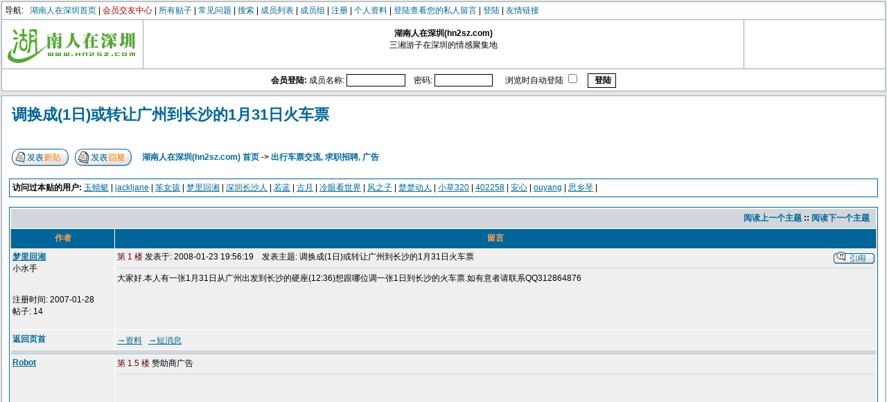

--- FILE ---
content_type: text/html; charset=gb2312
request_url: http://www.hn2sz.com/bbs/9111.html
body_size: 8070
content:
<!DOCTYPE HTML PUBLIC "-//W3C//DTD HTML 4.01 Transitional//EN">
<html dir="LTR">
<head>
<meta http-equiv="Content-Type" content="text/html; charset=gb2312">
<meta http-equiv="Content-Style-Type" content="text/css">

<link rel="top" href="./index.php?sid=ff9e81b4449aff7408b3295cda409dea" title="湖南人在深圳(hn2sz.com) 首页" />
<link rel="search" href="./search.php?sid=ff9e81b4449aff7408b3295cda409dea" title="搜索" />
<link rel="help" href="./faq.php?sid=ff9e81b4449aff7408b3295cda409dea" title="常见问题(FAQ)" />
<link rel="author" href="./memberlist.php?sid=ff9e81b4449aff7408b3295cda409dea" title="成员列表" />
<link rel="prev" href="viewtopic.php?t=9111&amp;view=previous&amp;sid=ff9e81b4449aff7408b3295cda409dea" title="阅读上一个主题" />
<link rel="next" href="viewtopic.php?t=9111&amp;view=next&amp;sid=ff9e81b4449aff7408b3295cda409dea" title="阅读下一个主题" />
<link rel="up" href="viewforum.php?f=8&amp;sid=ff9e81b4449aff7408b3295cda409dea" title="出行车票交流, 求职招聘, 广告" />
<link rel="chapter forum" href="viewforum.php?f=1&amp;sid=ff9e81b4449aff7408b3295cda409dea" title="网站事务区" />
<link rel="chapter forum" href="viewforum.php?f=12&amp;sid=ff9e81b4449aff7408b3295cda409dea" title="新人报到区" />
<link rel="chapter forum" href="viewforum.php?f=4&amp;sid=ff9e81b4449aff7408b3295cda409dea" title="联谊活动" />
<link rel="chapter forum" href="viewforum.php?f=13&amp;sid=ff9e81b4449aff7408b3295cda409dea" title="联谊活动 - 楚之风篮球队专版" />
<link rel="chapter forum" href="viewforum.php?f=14&amp;sid=ff9e81b4449aff7408b3295cda409dea" title="联谊活动 - 潇湘足球队专版" />
<link rel="chapter forum" href="viewforum.php?f=7&amp;sid=ff9e81b4449aff7408b3295cda409dea" title="联谊活动 - 英语沙龙" />
<link rel="chapter forum" href="viewforum.php?f=10&amp;sid=ff9e81b4449aff7408b3295cda409dea" title="联谊活动 - 相片区" />
<link rel="chapter forum" href="viewforum.php?f=3&amp;sid=ff9e81b4449aff7408b3295cda409dea" title="越策越开心" />
<link rel="chapter forum" href="viewforum.php?f=9&amp;sid=ff9e81b4449aff7408b3295cda409dea" title="真情对对碰" />
<link rel="chapter forum" href="viewforum.php?f=5&amp;sid=ff9e81b4449aff7408b3295cda409dea" title="天涯风景" />
<link rel="chapter forum" href="viewforum.php?f=6&amp;sid=ff9e81b4449aff7408b3295cda409dea" title="湖湘文化" />
<link rel="chapter forum" href="viewforum.php?f=8&amp;sid=ff9e81b4449aff7408b3295cda409dea" title="出行车票交流, 求职招聘, 广告" />

<title>湖南人在深圳(hn2sz.com) :: 阅读主题 - 调换成(1日)或转让广州到长沙的1月31日火车票</title>
<link rel="stylesheet" href="templates/subSilver/subSilver.css" type="text/css">
</head>
<body bgcolor="#E5E5E5" text="#000000" link="#006699" vlink="#5493B4"><a name="top"></a>

<table width=100% border=0 cellspacing=1 cellpadding=4 align=center class=DarkLines>
<tr><td class=FieldBody colspan=3>
<span class=mainmenu>导航: &nbsp;
<a href="http://www.hn2sz.com/" class=mainmenu>湖南人在深圳首页</a> |
<a href="http://asiafriendfinder.com/p/register.cgi?pid=g876972-pmem&pg=1&lang=gb" title="会员交友中心，寻找你的梦中情人" target=_blank class=mainmenu><font color=#aa0000>会员交友中心</font></a> |
<a href="http://www.hn2sz.com/sitemap.htm" class=mainmenu>所有贴子</a> |
<a href="faq.php?sid=ff9e81b4449aff7408b3295cda409dea" class=mainmenu>常见问题</a> |
<a href="search.php?sid=ff9e81b4449aff7408b3295cda409dea" class=mainmenu>搜索</a> |
<a href="memberlist.php?sid=ff9e81b4449aff7408b3295cda409dea" class=mainmenu>成员列表</a> |
<a href="groupcp.php?sid=ff9e81b4449aff7408b3295cda409dea" class=mainmenu>成员组</a> |
<a href="pf.php?mode=register&amp;sid=ff9e81b4449aff7408b3295cda409dea" class=mainmenu>注册</a> |
<a href="pf.php?mode=editprofile&amp;sid=ff9e81b4449aff7408b3295cda409dea" class=mainmenu>个人资料</a> |
<a href="privmsg.php?folder=inbox&amp;sid=ff9e81b4449aff7408b3295cda409dea" class=mainmenu>登陆查看您的私人留言</a> |
<a href="login.php?sid=ff9e81b4449aff7408b3295cda409dea" class=mainmenu>登陆</a> |
<a href="http://www.hn2sz.com/links.htm" class=mainmenu>友情链接</a>
</span>
</td></tr>
<tr><td class=FieldBody width=195><a href="index.php?sid=ff9e81b4449aff7408b3295cda409dea"><img src="templates/subSilver/images/logo_phpBB.gif" border=0 alt="湖南人在深圳(hn2sz.com) 首页" vspace=1 /></a></td>
<td width="*" aligh="center" class=FieldBody>
<center>
<span class=gen><b>湖南人在深圳(hn2sz.com)</b><br>三湘游子在深圳的情感聚集地<br />&nbsp; </span>
</center>
</td>

<td align=center class=FieldBody width=195>

</td>

</tr>

<form method="post" action="login.php?sid=ff9e81b4449aff7408b3295cda409dea">
<tr><td class=FieldBody colspan=3><center>
<b>会员登陆: </b>
成员名称: <input class=post type="text" name="username" size="10" />&nbsp;&nbsp;&nbsp;
密码: <input class=post type="password" name="password" size="10" maxlength="32" />&nbsp;&nbsp; &nbsp;&nbsp;
浏览时自动登陆 <input class="text" type="checkbox" name="autologin" />&nbsp;&nbsp;&nbsp;
<input type="submit" class="mainoption" name="login" value="登陆" />
</center></td></tr>
</form>
</table>

<table width=100% cellspacing=0 cellpadding=0 border=0 align=center><tr height=6><td></td></tr></table>
<table width=100% cellspacing=0 cellpadding=10 border=0 align=center><tr><td class=bodyline>
<table width=100% cellspacing=2 cellpadding=2 border=0><tr><td align=left valign=bottom colspan=2><a class="maintitle" href="viewtopic.php?t=9111&amp;start=0&amp;postdays=0&amp;postorder=asc&amp;highlight=&amp;sid=ff9e81b4449aff7408b3295cda409dea">调换成(1日)或转让广州到长沙的1月31日火车票</a><br /><span class=gensmall><b></b><br />&nbsp; </span></td></tr></table>

<table width=100% cellspacing=2 cellpadding=2 border=0><tr>
<td align=left valign=bottom nowrap="nowrap"><span class="nav"><a href="posting.php?mode=newtopic&amp;f=8&amp;sid=ff9e81b4449aff7408b3295cda409dea"><img src="templates/subSilver/images/lang_chinese_simplified/post.gif" border=0 alt="发表新帖" align=middle /></a>&nbsp;&nbsp;&nbsp;<a href="posting.php?mode=reply&amp;t=9111&amp;sid=ff9e81b4449aff7408b3295cda409dea"><img src="templates/subSilver/images/lang_chinese_simplified/reply.gif" border=0 alt="回复帖子" align=middle /></a></span></td>
<td align=left valign=middle width=100%><span class="nav">&nbsp;&nbsp;&nbsp;<a href="index.php?sid=ff9e81b4449aff7408b3295cda409dea" class="nav">湖南人在深圳(hn2sz.com) 首页</a> -> <a href="viewforum.php?f=8&amp;sid=ff9e81b4449aff7408b3295cda409dea" class="nav">出行车票交流, 求职招聘, 广告</a></span></td>
</tr></table>

<br>

<table class='forumline' width='100%' cellspacing='1' cellpadding='3' border='0'><tr><td class='postbody'><b>访问过本贴的用户:</b> <a href='pf.php?mode=viewprofile&u=213' target='_blank'>玉蜻蜓</a> | <a href='pf.php?mode=viewprofile&u=1316' target='_blank'>jackljane</a> | <a href='pf.php?mode=viewprofile&u=2651' target='_blank'>笨女孩</a> | <a href='pf.php?mode=viewprofile&u=5753' target='_blank'>梦里回湘</a> | <a href='pf.php?mode=viewprofile&u=5777' target='_blank'>深圳长沙人</a> | <a href='pf.php?mode=viewprofile&u=6521' target='_blank'>若蓝</a> | <a href='pf.php?mode=viewprofile&u=6578' target='_blank'>古月</a> | <a href='pf.php?mode=viewprofile&u=6908' target='_blank'>冷眼看世界</a> | <a href='pf.php?mode=viewprofile&u=7022' target='_blank'>风之子</a> | <a href='pf.php?mode=viewprofile&u=7059' target='_blank'>楚楚动人</a> | <a href='pf.php?mode=viewprofile&u=7298' target='_blank'>小草320</a> | <a href='pf.php?mode=viewprofile&u=7443' target='_blank'>402258</a> | <a href='pf.php?mode=viewprofile&u=7455' target='_blank'>安心</a> | <a href='pf.php?mode=viewprofile&u=7544' target='_blank'>ouyang</a> | <a href='pf.php?mode=viewprofile&u=7592' target='_blank'>思乡琴</a> | </td></tr></table><br> 


<table class=forumline width=100% cellspacing=1 cellpadding=3 border=0>
<tr align=right><td class=catHead colspan=2 height="28"><span class=nav><a href="viewtopic.php?t=9111&amp;view=previous&amp;sid=ff9e81b4449aff7408b3295cda409dea" class="nav">阅读上一个主题</a> :: <a href="viewtopic.php?t=9111&amp;view=next&amp;sid=ff9e81b4449aff7408b3295cda409dea" class="nav">阅读下一个主题</a> &nbsp;</span></td></tr>

<tr><th class=thLeft width=150 height=26 nowrap="nowrap">作者</th><th class=thRight nowrap="nowrap">留言</th></tr>

<tr>
<td width=150 align=left valign="top" class="row1"><span class="name"><a name="89019"></a><b><a href="javascript:pn('梦里回湘');">梦里回湘</a></b></span><br /><span class="postdetails">小水手<br /><br /><br />注册时间: 2007-01-28<br />帖子: 14<br /></span><br /></td>
<td class="row1" width=100% height="28" valign="top">
<table width=100% border=0 cellspacing=0 cellpadding=0>
<tr><td width=100%><span class="postbody"><FONT COLOR="#660000">第 1 楼</FONT></span>&nbsp;<span class="postdetails">发表于: 2008-01-23  19:56:19<span class="gen">&nbsp;</span>&nbsp; &nbsp;发表主题: 调换成(1日)或转让广州到长沙的1月31日火车票</span></td><td valign="top" nowrap="nowrap"><a href="posting.php?mode=quote&amp;p=89019&amp;sid=ff9e81b4449aff7408b3295cda409dea"><img src="templates/subSilver/images/lang_chinese_simplified/icon_quote.gif" alt="引用并回复" title="引用并回复" border="0" /></a>   </td></tr>
<tr><td colspan=2><hr /></td></tr>
<tr><td colspan=2><span class="postbody">大家好.本人有一张1月31日从广州出发到长沙的硬座(12:36)想跟哪位调一张1日到长沙的火车票.如有意者请联系QQ312864876</span><span class="postbody"></span><span class=gensmall></span></td></tr>
</table>
</td></tr>
<tr>
<td class="row1" width=150 align=left valign=middle><span class="nav"><a href="#top" class="nav">返回页首</a></span></td>
<td class="row1" width=100% height="28" valign=bottom nowrap="nowrap"><table cellspacing=0 cellpadding=0 border=0 height="18" width="18">
<tr><td valign=middle nowrap="nowrap"><span class=gensmall><a href="pf.php?mode=viewprofile&amp;u=5753&amp;sid=ff9e81b4449aff7408b3295cda409dea">→资料</a> &nbsp; <a href="privmsg.php?mode=post&amp;u=5753&amp;sid=ff9e81b4449aff7408b3295cda409dea">→短消息</a> &nbsp;      </span></td></tr>
</table></td>
</tr>
<tr><td class="spaceRow" colspan=2 height=1><img src="templates/subSilver/images/spacer.gif" alt="" width=1 height=1 /></td></tr>
<tr>
<td width=150 align=left valign=top class=row1><span class=name><b><a href='#'>Robot</a></b></span><br /></td>
<td class=row1 width=100% height=28 valign=top>
<table width=100% border=0 cellspacing=0 cellpadding=0>
<tr><td width=100%><span class=postbody><FONT COLOR=#660000>第 1.5 楼</FONT></span>&nbsp;赞助商广告</td><td valign=top nowrap=nowrap></td></tr>
<tr><td colspan=2><hr /></td></tr>
<tr><td colspan=2><span class=postbody>
<table width=610 border=0>
<tr><td width=301>
<script type="text/javascript"><!--
google_ad_client = "pub-5801877696325956";
google_ad_width = 300;
google_ad_height = 250;
google_ad_format = "300x250_as";
google_ad_type = "text_image";
//2007-07-01: HN2SZ View_Thread
google_ad_channel = "9032140555";
google_color_border = "efefef";
google_color_bg = "efefef";
google_color_link = "006699";
google_color_text = "000000";
google_color_url = "006699";
//-->
</script>
<script type="text/javascript"
  src="http://pagead2.googlesyndication.com/pagead/show_ads.js">
</script>
</td>
<td>
<!-- other ads here -->
</td>
</tr></table>
</span></td></tr>
</table>
</td></tr>
<tr> 
<td class=row1 width=150 align=left valign=middle><span class=nav><a href=#top class=nav>返回页首</a></span></td>
<td class=row1 width=100% height=28 valign=bottom nowrap=nowrap></td>
</tr>
<tr><td class=spaceRow colspan=2 height=1><img src=templates/subSilver/images/spacer.gif alt= width=1 height=1 /></td></tr>

<tr>
<td width=150 align=left valign="top" class="row2"><span class="name"><a name="89090"></a><b><a href="javascript:pn('思乡琴');">思乡琴</a></b></span><br /><span class="postdetails">小水手<br /><br /><br />注册时间: 2008-01-25<br />帖子: 2<br /></span><br /></td>
<td class="row2" width=100% height="28" valign="top">
<table width=100% border=0 cellspacing=0 cellpadding=0>
<tr><td width=100%><span class="postbody"><FONT COLOR="#660000">第 2 楼</FONT></span>&nbsp;<span class="postdetails">发表于: 2008-01-25  15:48:18<span class="gen">&nbsp;</span>&nbsp; &nbsp;发表主题: </span></td><td valign="top" nowrap="nowrap"><a href="posting.php?mode=quote&amp;p=89090&amp;sid=ff9e81b4449aff7408b3295cda409dea"><img src="templates/subSilver/images/lang_chinese_simplified/icon_quote.gif" alt="引用并回复" title="引用并回复" border="0" /></a>   </td></tr>
<tr><td colspan=2><hr /></td></tr>
<tr><td colspan=2><span class="postbody">我有一张2月1号从深圳西到长沙的火车票,L178次,没有坐位的,转让给你,怎么样,有意愿的话加我QQ158753654,电话:13423949049</span><span class="postbody"></span><span class=gensmall></span></td></tr>
</table>
</td></tr>
<tr>
<td class="row2" width=150 align=left valign=middle><span class="nav"><a href="#top" class="nav">返回页首</a></span></td>
<td class="row2" width=100% height="28" valign=bottom nowrap="nowrap"><table cellspacing=0 cellpadding=0 border=0 height="18" width="18">
<tr><td valign=middle nowrap="nowrap"><span class=gensmall><a href="pf.php?mode=viewprofile&amp;u=7592&amp;sid=ff9e81b4449aff7408b3295cda409dea">→资料</a> &nbsp; <a href="privmsg.php?mode=post&amp;u=7592&amp;sid=ff9e81b4449aff7408b3295cda409dea">→短消息</a> &nbsp;      <a href="http://wwp.icq.com/scripts/search.dll?to=158753654">→ICQ</a> &nbsp;</span></td></tr>
</table></td>
</tr>
<tr><td class="spaceRow" colspan=2 height=1><img src="templates/subSilver/images/spacer.gif" alt="" width=1 height=1 /></td></tr>


<tr align=center>
<td class=catBottom colspan=2 height="28"><table cellspacing=0 cellpadding=0 border=0>
<tr><form method=post action="viewtopic.php?t=9111&amp;start=0&amp;sid=ff9e81b4449aff7408b3295cda409dea">
<td align=center><span class=gensmall>从以前的帖子开始显示: <select name="postdays"><option value="0" selected="selected">所有帖子</option><option value="1">1 天内</option><option value="7">7 天内</option><option value="14">2 星期内</option><option value="30">1 月内</option><option value="90">3 月内</option><option value="180">6 月内</option><option value="364">1 年内</option></select>&nbsp;<select name="postorder"><option value="asc" selected="selected">最旧的帖子</option><option value="desc">最新的帖子</option></select>&nbsp;<input type="submit" value="Go" class="liteoption" name="submit" /></span></td>
</form></tr>
</table></td>
</tr>
</table>

<table width=100% cellspacing=2 cellpadding=2 border=0 align=center>
<tr><td align=left valign=middle nowrap="nowrap"><span class="nav"><a href="posting.php?mode=newtopic&amp;f=8&amp;sid=ff9e81b4449aff7408b3295cda409dea"><img src="templates/subSilver/images/lang_chinese_simplified/post.gif" border=0 alt="发表新帖" align=middle /></a>&nbsp;&nbsp;&nbsp;<a href="posting.php?mode=reply&amp;t=9111&amp;sid=ff9e81b4449aff7408b3295cda409dea"><img src="templates/subSilver/images/lang_chinese_simplified/reply.gif" border=0 alt="回复帖子" align=middle /></a>

&nbsp;&nbsp;&nbsp;<a href="javascript:sqr_show_hide();"><img src="templates/subSilver/images/lang_chinese_simplified/quickreply.gif" border=0 alt="显示/隐藏快速回复表单" align=middle /></a>
</span></td>
<td align=left valign=middle width=100%><span class="nav">&nbsp;&nbsp;&nbsp;<a href="index.php?sid=ff9e81b4449aff7408b3295cda409dea" class="nav">湖南人在深圳(hn2sz.com) 首页</a>
 -> <a href="viewforum.php?f=8&amp;sid=ff9e81b4449aff7408b3295cda409dea" class="nav">出行车票交流, 求职招聘, 广告</a></span></td>
<td align=right valign="top" nowrap="nowrap"><span class=gensmall>论坛时间为 北京时间</span><br /><span class="nav"></span>
</td></tr>
<tr><td align=left colspan="3"><span class="nav">第<b>1</b>页/共<b>1</b>页</span></td></tr>
</table>

<script language="JavaScript" type="text/javascript">
<!--
// bbCode control by
// subBlue design
// www.subBlue.com

// Startup variables
var imageTag = false;
var theSelection = false;

// Check for Browser & Platform for PC & IE specific bits
// More details from: http://www.mozilla.org/docs/web-developer/sniffer/browser_type.html
var clientPC = navigator.userAgent.toLowerCase(); // Get client info
var clientVer = parseInt(navigator.appVersion); // Get browser version

var is_ie = ((clientPC.indexOf("msie") != -1) && (clientPC.indexOf("opera") == -1));
var is_nav = ((clientPC.indexOf('mozilla')!=-1) && (clientPC.indexOf('spoofer')==-1)
                && (clientPC.indexOf('compatible') == -1) && (clientPC.indexOf('opera')==-1)
                && (clientPC.indexOf('webtv')==-1) && (clientPC.indexOf('hotjava')==-1));
var is_moz = 0;

var is_win = ((clientPC.indexOf("win")!=-1) || (clientPC.indexOf("16bit") != -1));
var is_mac = (clientPC.indexOf("mac")!=-1);



// Define the bbCode tags
bbcode = new Array();
bbtags = new Array('[b]','[/b]','[i]','[/i]','[u]','[/u]','[quote]','[/quote]','[code]','[/code]','[list]','[/list]','[list=]','[/list]','[img]','[/img]','[url]','[/url]');
imageTag = false;


// Replacement for arrayname.length property
function getarraysize(thearray) {
	for (i = 0; i < thearray.length; i++) {
		if ((thearray[i] == "undefined") || (thearray[i] == "") || (thearray[i] == null))
			return i;
		}
	return thearray.length;
}

// Replacement for arrayname.push(value) not implemented in IE until version 5.5
// Appends element to the array
function arraypush(thearray,value) {
	thearray[ getarraysize(thearray) ] = value;
}

// Replacement for arrayname.pop() not implemented in IE until version 5.5
// Removes and returns the last element of an array
function arraypop(thearray) {
	thearraysize = getarraysize(thearray);
	retval = thearray[thearraysize - 1];
	delete thearray[thearraysize - 1];
	return retval;
}


function checkForm() {

	formErrors = false;

	if (document.post.message.value.length < 2) {
		formErrors = "您发表的帖子必须有内容.";
	}

	if (formErrors) {
		alert(formErrors);
		return false;
	} else {
		bbstyle(-1);
		//formObj.preview.disabled = true;
		//formObj.submit.disabled = true;
		return true;
	}
}


function bbstyle(bbnumber) {
	var txtarea = document.post.message;

	txtarea.focus();
	donotinsert = false;
	theSelection = false;
	bblast = 0;

	if (bbnumber == -1) { // Close all open tags & default button names
		while (bbcode[0]) {
			butnumber = arraypop(bbcode) - 1;
			txtarea.value += bbtags[butnumber + 1];
			buttext = eval('document.post.addbbcode' + butnumber + '.value');
			eval('document.post.addbbcode' + butnumber + '.value ="' + buttext.substr(0,(buttext.length - 1)) + '"');
		}
		imageTag = false; // All tags are closed including image tags :D
		txtarea.focus();
		return;
	}

	if ((clientVer >= 4) && is_ie && is_win)
	{
		theSelection = document.selection.createRange().text; // Get text selection
		if (theSelection) {
			// Add tags around selection
			document.selection.createRange().text = bbtags[bbnumber] + theSelection + bbtags[bbnumber+1];
			txtarea.focus();
			theSelection = '';
			return;
		}
	}
	else if (txtarea.selectionEnd && (txtarea.selectionEnd - txtarea.selectionStart > 0))
	{
		mozWrap(txtarea, bbtags[bbnumber], bbtags[bbnumber+1]);
		return;
	}

	// Find last occurance of an open tag the same as the one just clicked
	for (i = 0; i < bbcode.length; i++) {
		if (bbcode[i] == bbnumber+1) {
			bblast = i;
			donotinsert = true;
		}
	}

	if (donotinsert) {		// Close all open tags up to the one just clicked & default button names
		while (bbcode[bblast]) {
				butnumber = arraypop(bbcode) - 1;
				txtarea.value += bbtags[butnumber + 1];
				buttext = eval('document.post.addbbcode' + butnumber + '.value');
				eval('document.post.addbbcode' + butnumber + '.value ="' + buttext.substr(0,(buttext.length - 1)) + '"');
				imageTag = false;
			}
			txtarea.focus();
			return;
	} else { // Open tags

		if (imageTag && (bbnumber != 14)) {		// Close image tag before adding another
			txtarea.value += bbtags[15];
			lastValue = arraypop(bbcode) - 1;	// Remove the close image tag from the list
			document.post.addbbcode14.value = "Img";	// Return button back to normal state
			imageTag = false;
		}

		// Open tag
		txtarea.value += bbtags[bbnumber];
		if ((bbnumber == 14) && (imageTag == false)) imageTag = 1; // Check to stop additional tags after an unclosed image tag
		arraypush(bbcode,bbnumber+1);
		eval('document.post.addbbcode'+bbnumber+'.value += "*"');
		txtarea.focus();
		return;
	}
	storeCaret(txtarea);
}

// From http://www.massless.org/mozedit/
function mozWrap(txtarea, open, close)
{
	var selLength = txtarea.textLength;
	var selStart = txtarea.selectionStart;
	var selEnd = txtarea.selectionEnd;
	if (selEnd == 1 || selEnd == 2)
		selEnd = selLength;

	var s1 = (txtarea.value).substring(0,selStart);
	var s2 = (txtarea.value).substring(selStart, selEnd)
	var s3 = (txtarea.value).substring(selEnd, selLength);
	txtarea.value = s1 + open + s2 + close + s3;
	return;
}

// Insert at Claret position. Code from
// http://www.faqts.com/knowledge_base/view.phtml/aid/1052/fid/130
function storeCaret(textEl) {
	if (textEl.createTextRange) textEl.caretPos = document.selection.createRange().duplicate();
}

function pn(name)
{
	var txtarea = document.post.message;
	text = '[b]' + name + '[/b]' + '\r\n';
	if (txtarea.createTextRange && txtarea.caretPos)
	{
		var caretPos = txtarea.caretPos;
		caretPos.text = caretPos.text.charAt(caretPos.text.length - 1) == ' ' ? caretPos.text + text + ' ' : caretPos.text + text;
		txtarea.focus();
	}
	else
	{
		txtarea.value  += text;
		txtarea.focus();
	}

}

function sqr_show_hide()
{
	var id = 'sqr';
	var item = null;

	if (document.getElementById)
	{
		item = document.getElementById(id);
	}
	else if (document.all)
	{
		item = document.all[id];
	}
	else if (document.layers)
	{
		item = document.layers[id];
	}

	if (item && item.style)
	{
		if (item.style.display == "none")
		{
			item.style.display = "";
		}
		else
		{
			item.style.display = "none";
		}
	}
	else if (item)
	{
		item.visibility = "show";
	}
}

//-->
</script>

<div id="sqr" style="display: none; position: relative; ">
<form action="posting.php?sid=ff9e81b4449aff7408b3295cda409dea" method="post" name="post" onsubmit="return checkForm(this)">

<table border="0" cellpadding="3" cellspacing="1" width="100%" class="forumline">
	<tr>
		<th class="thHead" colspan="2" height="25"><b>快速回复</b></th>
	</tr>
	<tr>
		<td class="row1"><span class="gen"><b>成员名称</b></span></td>
		<td class="row2"><span class="genmed"><input type="text" class="post" tabindex="1" name="username" size="25" maxlength="25" value="" /></span></td>
	</tr>
	<tr>
	  <td class="row1" width="22%"><span class="gen"><b>主题</b></span></td>
	  <td class="row2" width="78%"> <span class="gen">
		<input type="text" name="subject" size="45" maxlength="60" style="width:450px" tabindex="2" class="post" value="" />
		</span> </td>
	</tr>
	<tr>
	  <td class="row1" valign="top">
		<table width="100%" border="0" cellspacing="0" cellpadding="1">
		  <tr>
			<td><span class="gen"><b>帖子内容</b></span> </td>
		  </tr>
		</table>
	  </td>
	  <td class="row2" valign="top"><span class="gen"> <span class="genmed"> </span>
		<table width="450" border="0" cellspacing="0" cellpadding="2">
		  <tr>
			<td colspan="9"><span class="gen">
			  <textarea name="message" rows="15" cols="35" wrap="virtual" style="width:450px" tabindex="3" class="post" onselect="storeCaret(this);" onclick="storeCaret(this);" onkeyup="storeCaret(this);"></textarea>
			  </span></td>
		  </tr>
		</table>
		</span></td>
	</tr>
	<tr>
	  <td class="catBottom" colspan="2" align="center" height="28"> <input type="hidden" name="mode" value="reply" /><input type="hidden" name="t" value="9111" /><input type="hidden" name="disable_html" value="on" /><input type="submit" tabindex="5" name="preview" class="mainoption" value="预览" />&nbsp;<input type="submit" accesskey="s" tabindex="6" name="post" class="mainoption" value="发送" /></td>
	</tr>
  </table>

</form>

</div>


<table width=100% cellspacing=2 border=0 align=center><tr><td width=40% valign=top nowrap="nowrap" align=left><span class=gensmall></span><br />&nbsp;<br /></td><td align=right valign="top" nowrap="nowrap">
<form method="get" name="jumpbox" action="viewforum.php?sid=ff9e81b4449aff7408b3295cda409dea" onSubmit="if(document.jumpbox.f.value == -1){return false;}"><table cellspacing="0" cellpadding="0" border="0">
	<tr>
		<td nowrap="nowrap"><span class="gensmall">转跳到:&nbsp;<select name="f" onchange="if(this.options[this.selectedIndex].value != -1){ forms['jumpbox'].submit() }"><option value="-1">选择一个版面</option><option value="-1">&nbsp;</option><option value="-1">公告区</option><option value="-1">----------------</option><option value="1">网站事务区</option><option value="12">新人报到区</option><option value="-1">&nbsp;</option><option value="-1">吃喝玩乐活动区</option><option value="-1">----------------</option><option value="4">联谊活动</option><option value="13">联谊活动 - 楚之风篮球队专版</option><option value="14">联谊活动 - 潇湘足球队专版</option><option value="7">联谊活动 - 英语沙龙</option><option value="10">联谊活动 - 相片区</option><option value="-1">&nbsp;</option><option value="-1">三湘游子</option><option value="-1">----------------</option><option value="3">越策越开心</option><option value="9">真情对对碰</option><option value="5">天涯风景</option><option value="6">湖湘文化</option><option value="8"selected="selected">出行车票交流, 求职招聘, 广告</option></select><input type="hidden" name="sid" value="ff9e81b4449aff7408b3295cda409dea" />&nbsp;<input type="submit" value="Go" class="liteoption" /></span></td>
	</tr>
</table></form>

<span class=gensmall>您<b>不能</b>发布新主题<br />您<b>不能</b>在这个论坛回复主题<br />您<b>不能</b>在这个论坛编辑自己的帖子<br />您<b>不能</b>在这个论坛删除自己的帖子<br />您<b>不能</b>在这个论坛发表民意调查<br />您 <b>无法</b> 在这个版面附加文件<br />您 <b>无法</b> 在这个版面下载文件<br /></span></td></tr></table>

<center>
<!-- footer ad -->
<div align=center><span class=copyright><br /><br /></span></div>
</td></tr></table></body></html>



--- FILE ---
content_type: text/html; charset=utf-8
request_url: https://www.google.com/recaptcha/api2/aframe
body_size: 268
content:
<!DOCTYPE HTML><html><head><meta http-equiv="content-type" content="text/html; charset=UTF-8"></head><body><script nonce="MxsTbkEwCXY0yLuxzLn3Aw">/** Anti-fraud and anti-abuse applications only. See google.com/recaptcha */ try{var clients={'sodar':'https://pagead2.googlesyndication.com/pagead/sodar?'};window.addEventListener("message",function(a){try{if(a.source===window.parent){var b=JSON.parse(a.data);var c=clients[b['id']];if(c){var d=document.createElement('img');d.src=c+b['params']+'&rc='+(localStorage.getItem("rc::a")?sessionStorage.getItem("rc::b"):"");window.document.body.appendChild(d);sessionStorage.setItem("rc::e",parseInt(sessionStorage.getItem("rc::e")||0)+1);localStorage.setItem("rc::h",'1768926367019');}}}catch(b){}});window.parent.postMessage("_grecaptcha_ready", "*");}catch(b){}</script></body></html>

--- FILE ---
content_type: text/css
request_url: http://www.hn2sz.com/bbs/templates/subSilver/subSilver.css
body_size: 6871
content:
/*General page style. The scroll bar colours only visible in IE5.5+*/
body{background-color:#E5E5E5;scrollbar-face-color:#DEE3E7;scrollbar-highlight-color:#fff;scrollbar-shadow-color:#DEE3E7;scrollbar-3dlight-color:#D1D7DC;scrollbar-arrow-color:#069;scrollbar-track-color:#EFEFEF; scrollbar-darkshadow-color:#98AAB1;margin:2px;font-size:12px}

/*General font families for common tags*/
font,th,td,p{font-family:Verdana, Arial, Helvetica, sans-serif;font-size:12px}
a:link,a:active,a:visited{color:#069}
a:hover{text-decoration:underline;color:#DD6900}
hr{height:0px;border:solid #D1D7DC 0px;border-top-width:1px}

/*This is the border line & background colour round the entire page*/
.bodyline{background-color:#fff;border:1px #98AAB1 solid}

/*This is the outline round the main forum tables*/
.forumline{background-color:#fff;border:1px #069 solid}

/*Main table cell colours and backgrounds*/
td.row1{background-color:#EFEFEF}
td.row2{background-color:#DEE3E7}
td.row3{background-color:#D1D7DC}

/*This is for the table cell above the Topics, Post & Last posts on the index.php page By default this is the fading out gradiated silver background. However, you could replace this with a bitmap specific for each forum*/
td.rowpic{background-color:#fff;background-repeat:repeat-y}

/*Header cells - the blue and silver gradient backgrounds*/
th{color:#FFA34F;font-size:12px;font-weight:bold;background-color:#069;height:25px}
td.cat,td.catHead,td.catSides,td.catLeft,td.catRight,td.catBottom{background-color:#D1D7DC;border:#fff;border-style:solid;height:28px}

/*Setting additional nice inner borders for the main table cells. The names indicate which sides the border will be on. Don't worry if you don't understand this, just ignore it:-)*/
td.cat,td.catHead,td.catBottom{height:29px;border-width:0px 0px 0px 0px}
th.thHead,th.thSides,th.thTop,th.thLeft,th.thRight,th.thBottom,th.thCornerL,th.thCornerR{font-weight:bold;border-style:solid;height:28px}
td.row3Right,td.spaceRow{background-color:#D1D7DC;border:#fff;border-style:solid}

th.thHead,td.catHead{font-size:12px;border-width:1px 1px 0px 1px}
th.thSides,td.catSides,td.spaceRow	{border-width:0px 1px 0px 1px}
th.thRight,td.catRight,td.row3Right	{border-width:0px 1px 0px 0px}
th.thLeft,td.catLeft	{border-width:0px 0px 0px 1px}
th.thBottom,td.catBottom{border-width:0px 1px 1px 1px}
th.thTop	{border-width:1px 0px 0px 0px}
th.thCornerL{border-width:1px 0px 0px 1px}
th.thCornerR{border-width:1px 1px 0px 0px}

/*The largest text used in the index page title and toptic title etc.*/
.maintitle,h1,h2{font-weight:bold;font-size:22px;font-family:"Trebuchet MS",Verdana, Arial, Helvetica, sans-serif;text-decoration:none;line-height:120%;color:#000}

/*General text*/
.gen{font-size:12px}
.genmed{font-size:12px}
.gensmall{font-size:12px}
.gen,.genmed,.gensmall{color:#000}
a.gen,a.genmed,a.gensmall{color:#069;text-decoration:none}
a.gen:hover,a.genmed:hover,a.gensmall:hover	{color:#DD6900;text-decoration:underline}

/*The register, login, search etc links at the top of the page*/
.mainmenu{font-size:12px;color:#000}
a.mainmenu{text-decoration:none;color:#069}
a.mainmenu:hover{text-decoration:underline;color:#DD6900}

/*Forum category titles*/
.cattitle{font-weight:bold;font-size:12px ;letter-spacing:1px;color:#069}
a.cattitle{text-decoration:none;color:#069}
a.cattitle:hover{text-decoration:underline}

/*Forum title:Text and link to the forums used in:index.php*/
.forumlink{font-weight:bold;font-size:12px;color:#069}
a.forumlink{text-decoration:none;color:#069}
a.forumlink:hover{text-decoration:underline;color:#DD6900}

/*Used for the navigation text, (Page 1,2,3 etc) and the navigation bar when in a forum*/
.nav{font-weight:bold;font-size:12px;color:#000}
a.nav{text-decoration:none;color:#069}
a.nav:hover{text-decoration:underline}

/*titles for the topics:could specify viewed link colour too*/
.topictitle{font-weight:bold;font-size:12px;color:#000}
a.topictitle:link{text-decoration:none;color:#069}
a.topictitle:visited{text-decoration:none;color:#5493B4}
a.topictitle:hover{text-decoration:underline;color:#DD6900}

/*Name of poster in viewmsg.php and viewtopic.php and other places*/
.name{font-size:12px;color:#000}

/*Location, number of posts, post date etc*/
.postdetails{font-size:12px;color:#000}

/*The content of the posts (body of text)*/
.postbody{font-size:12px}
a.postlink:link{text-decoration:none;color:#069}
a.postlink:visited{text-decoration:none;color:#5493B4}
a.postlink:hover{text-decoration:underline;color:#DD6900}

/*Quote & Code blocks*/
.code{font-family:Courier, 'Courier New', sans-serif;font-size:12px;color:#060;background-color:#FAFAFA;border:#D1D7DC;border-style:solid;border-left-width:1px;border-top-width:1px;border-right-width:1px;border-bottom-width:1px}
.quote{font-family:Verdana, Arial, Helvetica, sans-serif;font-size:12px;color:#444;line-height:125%;background-color:#FAFAFA;border:#D1D7DC;border-style:solid;border-left-width:1px;border-top-width:1px;border-right-width:1px;border-bottom-width:1px}

/*Copyright and bottom info*/
.copyright{font-size:12px;font-family:Verdana, Arial, Helvetica, sans-serif;color:#444;letter-spacing:-1px}
a.copyright{color:#444;text-decoration:none}
a.copyright:hover{color:#000;text-decoration:underline}

/*Form elements*/
input,textarea, select{color:#000;font:normal 12px Verdana, Arial, Helvetica, sans-serif;border-color:#000}
form{margin:0px;padding:0px}

/*The text input fields background colour*/
input.post, textarea.post, select{background-color:#fff;border:1pt solid #000}

input{text-indent:2px}

/*The buttons used for bbCode styling in message post*/
input.button{background-color:#EFEFEF;color:#000;font-size:12px;font-family:Verdana, Arial, Helvetica, sans-serif;border:1pt solid #000;padding-top:2px}

/*The main submit button option*/
input.mainoption{background-color:#FAFAFA;font-weight:bold;border:1pt solid #000}

/*None-bold submit button*/
input.liteoption{background-color:#FAFAFA;font-weight:normal;border:1pt solid #000;padding-top:3px}

/*This is the line in the posting page which shows the rollover help line. This is actually a text box, but if set to be the samecolour as the background no one will know ;)*/
.helpline{background-color:#DEE3E7;border-style:none}

/*Import the fancy styles for IE only (NS4.x doesn't use the @import function)*/
@import url("formIE.css");

.tickettitle{color:#fff;font-weight:bold}
.DarkLines{background-color:#98AAB1}/*1px borders, lines*/ 
.LightLines{background-color:#F0F0F0}
.FieldTitle{background-color:#F0F0F0;color:#666;font-weight:bold;font-size:12px;vertical-align:middle}
.FieldMsg{background-color:#F0F0F0;color:#666}
.FieldBody{background-color:#fff;color:#000}
.ADtitle{background-color:#fff;color:#000}